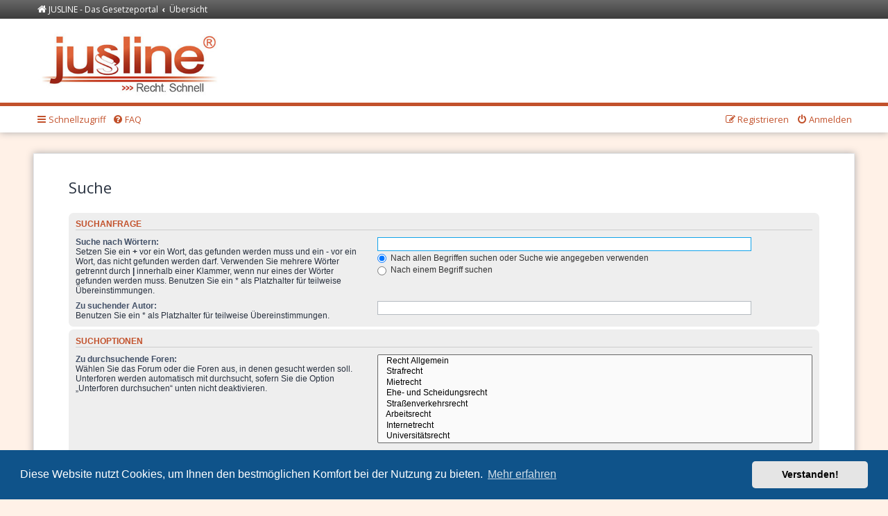

--- FILE ---
content_type: text/html; charset=UTF-8
request_url: https://forum.jusline.at/search.php?sid=2b2cbaa935bc3be0c1d88fb68c03e4d3
body_size: 4397
content:
<!DOCTYPE html>
<html dir="ltr" lang="de">
<head>
<meta charset="utf-8" />
<meta http-equiv="X-UA-Compatible" content="IE=edge">
<meta name="viewport" content="width=device-width, initial-scale=1" />


<!-- Favicons: generiert mit http://realfavicongenerator.net/ -->
<link rel="apple-touch-icon" sizes="180x180" href="/styles/jusline/theme/images/favicons/apple-touch-icon.png">
<link rel="icon" type="image/png" href="/styles/jusline/theme/images/favicons/favicon-32x32.png" sizes="32x32">
<link rel="icon" type="image/png" href="/styles/jusline/theme/images/favicons/favicon-16x16.png" sizes="16x16">
<link rel="manifest" href="/styles/jusline/theme/images/favicons/manifest.json">
<link rel="mask-icon" href="/styles/jusline/theme/images/favicons/safari-pinned-tab.svg" color="#c2512b">
<link rel="shortcut icon" href="/styles/jusline/theme/images/favicons/favicon.ico">
       

<title>Forum Recht - Suche</title>

	<link rel="alternate" type="application/atom+xml" title="Feed - Forum Recht" href="/app.php/feed?sid=f5e2fe1ca822243be39cf046f534c2ad">			<link rel="alternate" type="application/atom+xml" title="Feed - Neue Themen" href="/app.php/feed/topics?sid=f5e2fe1ca822243be39cf046f534c2ad">				

<!--
	phpBB style name: prosilver
	Based on style:   prosilver (this is the default phpBB3 style)
	Original author:  Tom Beddard ( http://www.subBlue.com/ )
	Modified by:
--> 

<link href="./assets/css/font-awesome.min.css?assets_version=51" rel="stylesheet">
<link href="./styles/jusline/theme/stylesheet.css?assets_version=51" rel="stylesheet">
<link href="./styles/jusline/theme/de_x_sie/stylesheet.css?assets_version=51" rel="stylesheet">



	<link href="./assets/cookieconsent/cookieconsent.min.css?assets_version=51" rel="stylesheet">

<!--[if lte IE 9]>
	<link href="./styles/jusline/theme/tweaks.css?assets_version=51" rel="stylesheet">
<![endif]-->





</head>
<body id="phpbb" class="nojs notouch section-search ltr ">
    <div class="nav-breadcrumbs-wrapper">
        <ul id="nav-breadcrumbs" class="nav-breadcrumbs linklist navlinks" role="menubar">
                                    <li class="breadcrumbs">
                                <span class="crumb"  itemtype="http://data-vocabulary.org/Breadcrumb" itemscope=""><a href="https://www.jusline.at" itemprop="url" data-navbar-reference="home"><i class="icon fa-home fa-fw" aria-hidden="true"></i><span itemprop="title">JUSLINE - Das Gesetzeportal</span></a></span>
                                                <span class="crumb"  itemtype="http://data-vocabulary.org/Breadcrumb" itemscope=""><a href="./index.php?sid=f5e2fe1ca822243be39cf046f534c2ad" itemprop="url" accesskey="h" data-navbar-reference="index"><span itemprop="title">Übersicht</span></a></span>

                                            </li>
            
                    </ul>
    </div>

	<div id="page-header">
		<div class="headerbar" role="banner">
					<div class="inner">

			<div id="site-description" class="site-description">
				<a id="logo" class="logo" href="https://www.jusline.at" title="JUSLINE - Das Gesetzeportal"><span class="site_logo"></span></a>
				<h1>Forum Recht</h1>
				<p>JUSLINE Recht. Schnell</p>
				<p class="skiplink"><a href="#start_here">Zum Inhalt</a></p>
			</div>

									
			</div>
					</div>
				<div class="navbar" role="navigation">
    <div class="inner">

        <ul id="nav-main" class="nav-main linklist" role="menubar">

            <li id="quick-links" class="quick-links dropdown-container responsive-menu" data-skip-responsive="true">
                <a href="#" class="dropdown-trigger">
                    <i class="icon fa-bars fa-fw" aria-hidden="true"></i><span>Schnellzugriff</span>
                </a>
                <div class="dropdown">
                    <div class="pointer"><div class="pointer-inner"></div></div>
                    <ul class="dropdown-contents" role="menu">
                        
                                                <li class="separator"></li>
                                                                                                <li>
                            <a href="./search.php?search_id=unanswered&amp;sid=f5e2fe1ca822243be39cf046f534c2ad" role="menuitem">
                                <i class="icon fa-file-o fa-fw icon-gray" aria-hidden="true"></i><span>Unbeantwortete Themen</span>
                            </a>
                        </li>
                        <li>
                            <a href="./search.php?search_id=active_topics&amp;sid=f5e2fe1ca822243be39cf046f534c2ad" role="menuitem">
                                <i class="icon fa-file-o fa-fw icon-blue" aria-hidden="true"></i><span>Aktive Themen</span>
                            </a>
                        </li>
                        <li class="separator"></li>
                        <li>
                            <a href="./search.php?sid=f5e2fe1ca822243be39cf046f534c2ad" role="menuitem">
                                <i class="icon fa-search fa-fw" aria-hidden="true"></i><span>Suche</span>
                            </a>
                        </li>
                        
                                                <li class="separator"></li>
                                                                        <li>
                            <a href="./memberlist.php?mode=team&amp;sid=f5e2fe1ca822243be39cf046f534c2ad" role="menuitem">
                                <i class="icon fa-shield fa-fw" aria-hidden="true"></i><span>Das Team</span>
                            </a>
                        </li>
                                                                        <li class="separator"></li>

                                            </ul>
                </div>
            </li>

                        <li data-skip-responsive="true">
                <a href="/app.php/help/faq?sid=f5e2fe1ca822243be39cf046f534c2ad" rel="help" title="Häufig gestellte Fragen" role="menuitem">
                    <i class="icon fa-question-circle fa-fw" aria-hidden="true"></i><span>FAQ</span>
                </a>
            </li>
                                    
                        
            <li class="rightside"  data-skip-responsive="true">
                <a href="https://www.jusline.at/login?redirect=https%3A%2F%2Fforum.jusline.at%2Fsearch.php" title="Anmelden" accesskey="x" role="menuitem">
                    <i class="icon fa-power-off fa-fw" aria-hidden="true"></i><span>Anmelden</span>
                </a>
            </li>
            <li class="rightside" data-skip-responsive="true">
                <a href="https://www.jusline.at/registrieren" role="menuitem">
                    <i class="icon fa-pencil-square-o  fa-fw" aria-hidden="true"></i><span>Registrieren</span>
                </a>
            </li>
                                </ul>

    </div>
</div>
	</div>

<div id="wrap" class="wrap">
	<a id="top" class="top-anchor" accesskey="t"></a>
	
	<a id="start_here" class="anchor"></a>
	<div id="page-body" class="page-body" role="main">
		
		
<h2 class="solo">Suche</h2>

<form method="get" action="./search.php" data-focus="keywords">

<div class="panel">
	<div class="inner">
	<h3>Suchanfrage</h3>

		<fieldset>
		<dl>
		<dt><label for="keywords">Suche nach Wörtern:</label><br /><span>Setzen Sie ein <strong>+</strong> vor ein Wort, das gefunden werden muss und ein <strong>-</strong> vor ein Wort, das nicht gefunden werden darf. Verwenden Sie mehrere Wörter getrennt durch <strong>|</strong> innerhalb einer Klammer, wenn nur eines der Wörter gefunden werden muss. Benutzen Sie ein * als Platzhalter für teilweise Übereinstimmungen.</span></dt>
		<dd><input type="search" class="inputbox" name="keywords" id="keywords" size="40" title="Suche nach Wörtern" /></dd>
		<dd><label for="terms1"><input type="radio" name="terms" id="terms1" value="all" checked="checked" /> Nach allen Begriffen suchen oder Suche wie angegeben verwenden</label></dd>
		<dd><label for="terms2"><input type="radio" name="terms" id="terms2" value="any" /> Nach einem Begriff suchen</label></dd>
	</dl>
	<dl>
		<dt><label for="author">Zu suchender Autor:</label><br /><span>Benutzen Sie ein * als Platzhalter für teilweise Übereinstimmungen.</span></dt>
		<dd><input type="search" class="inputbox" name="author" id="author" size="40" title="Zu suchender Autor" /></dd>
	</dl>
		</fieldset>
	
	</div>
</div>

<div class="panel bg2">
	<div class="inner">

	<h3>Suchoptionen</h3>

		<fieldset>
		<dl>
		<dt><label for="search_forum">Zu durchsuchende Foren:</label><br /><span>Wählen Sie das Forum oder die Foren aus, in denen gesucht werden soll. Unterforen werden automatisch mit durchsucht, sofern Sie die Option „Unterforen durchsuchen“ unten nicht deaktivieren.</span></dt>
		<dd><select name="fid[]" id="search_forum" multiple="multiple" size="8" title="Zu durchsuchende Foren"><option value="2">&nbsp; &nbsp;Recht Allgemein</option><option value="15">&nbsp; &nbsp;Strafrecht</option><option value="6">&nbsp; &nbsp;Mietrecht</option><option value="3">&nbsp; &nbsp;Ehe- und Scheidungsrecht</option><option value="7">&nbsp; &nbsp;Straßenverkehrsrecht</option><option value="9">&nbsp; &nbsp;Arbeitsrecht</option><option value="5">&nbsp; &nbsp;Internetrecht</option><option value="8">&nbsp; &nbsp;Universitätsrecht</option><option value="10">&nbsp; &nbsp;Verfassungsrecht</option><option value="13">Anregungen</option></select></dd>
	</dl>
	<dl>
		<dt><label for="search_child1">Unterforen durchsuchen:</label></dt>
		<dd>
			<label for="search_child1"><input type="radio" name="sc" id="search_child1" value="1" checked="checked" /> Ja</label>
			<label for="search_child2"><input type="radio" name="sc" id="search_child2" value="0" /> Nein</label>
		</dd>
	</dl>
	<dl>
		<dt><label for="sf1">Innerhalb suchen:</label></dt>
		<dd><label for="sf1"><input type="radio" name="sf" id="sf1" value="all" checked="checked" /> Betreff und Text der Beiträge</label></dd>
		<dd><label for="sf2"><input type="radio" name="sf" id="sf2" value="msgonly" /> Nur im Text der Beiträge</label></dd>
		<dd><label for="sf3"><input type="radio" name="sf" id="sf3" value="titleonly" /> Nur im Betreff der Themen</label></dd>
		<dd><label for="sf4"><input type="radio" name="sf" id="sf4" value="firstpost" /> Nur im ersten Beitrag der Themen</label></dd>
	</dl>
	
	<hr class="dashed" />

		<dl>
		<dt><label for="show_results1">Ergebnisse anzeigen als:</label></dt>
		<dd>
			<label for="show_results1"><input type="radio" name="sr" id="show_results1" value="posts" checked="checked" /> Beiträge</label>
			<label for="show_results2"><input type="radio" name="sr" id="show_results2" value="topics" /> Themen</label>
		</dd>
	</dl>
	<dl>
		<dt><label for="sd">Ergebnisse sortieren nach:</label></dt>
		<dd><select name="sk" id="sk"><option value="a">Autor</option><option value="t" selected="selected">Erstellungsdatum des Beitrags</option><option value="f">Forum</option><option value="i">Betreff des Themas</option><option value="s">Betreff des Beitrags</option></select>&nbsp;
			<label for="sa"><input type="radio" name="sd" id="sa" value="a" /> Aufsteigend</label>
			<label for="sd"><input type="radio" name="sd" id="sd" value="d" checked="checked" /> Absteigend</label>
		</dd>
	</dl>
	<dl>
		<dt><label>Suchzeitraum begrenzen:</label></dt>
		<dd><select name="st" id="st"><option value="0" selected="selected">Alle Ergebnisse</option><option value="1">1 Tag</option><option value="7">7 Tage</option><option value="14">2 Wochen</option><option value="30">1 Monat</option><option value="90">3 Monate</option><option value="180">6 Monate</option><option value="365">1 Jahr</option></select></dd>
	</dl>
	<dl>
		<dt><label>Die ersten:</label></dt>
		<dd><select name="ch" title="Die ersten"><option value="-1">Alle verfügbaren</option><option value="0">0</option><option value="25">25</option><option value="50">50</option><option value="100">100</option><option value="200">200</option><option value="300" selected="selected">300</option><option value="400">400</option><option value="500">500</option><option value="600">600</option><option value="700">700</option><option value="800">800</option><option value="900">900</option><option value="1000">1000</option></select> Zeichen der Beiträge anzeigen</dd>
	</dl>
		</fieldset>
	
	</div>
</div>

<div class="panel bg3">
	<div class="inner">

	<fieldset class="submit-buttons">
		<input type="hidden" name="t" value="0" />
<input type="hidden" name="sid" value="f5e2fe1ca822243be39cf046f534c2ad" />
<input type="reset" value="Zurücksetzen" name="reset" class="button2" />&nbsp;
		<input type="submit" name="submit" value="Suche" class="button1" />
	</fieldset>

	</div>
</div>

</form>


			</div>


<div id="page-footer" class="page-footer" role="contentinfo">
	<div class="" role="navigation">
	<div class="inner">

	<ul id="nav-footer" class="nav-footer linklist" role="menubar">
		<li class="breadcrumbs">
							<span class="crumb"><a href="https://www.jusline.at" data-navbar-reference="home"><i class="icon fa-home fa-fw" aria-hidden="true"></i><span>JUSLINE - Das Gesetzeportal</span></a></span>									<span class="crumb"><a href="./index.php?sid=f5e2fe1ca822243be39cf046f534c2ad" data-navbar-reference="index"><span>Übersicht</span></a></span>					</li>
		
				<li class="rightside">Alle Zeiten sind <span title="Europa/Wien">UTC+01:00</span></li>
							<li class="rightside">
				<a href="./ucp.php?mode=delete_cookies&amp;sid=f5e2fe1ca822243be39cf046f534c2ad" data-ajax="true" data-refresh="true" role="menuitem">
					<i class="icon fa-trash fa-fw" aria-hidden="true"></i><span>Alle Cookies löschen</span>
				</a>
			</li>
												<li class="rightside" data-last-responsive="true">
				<a href="./memberlist.php?mode=team&amp;sid=f5e2fe1ca822243be39cf046f534c2ad" role="menuitem">
					<i class="icon fa-shield fa-fw" aria-hidden="true"></i><span>Das Team</span>
				</a>
			</li>
							</ul>

	</div>
</div>

	<div class="copyright">
				Powered by <a href="https://www.phpbb.com/">phpBB</a>&reg; Forum Software &copy; phpBB Limited
		<br />Deutsche Übersetzung durch <a href="https://www.phpbb.de/">phpBB.de</a>							</div>

	<div id="darkenwrapper" class="darkenwrapper" data-ajax-error-title="AJAX-Fehler" data-ajax-error-text="Bei der Verarbeitung Ihrer Anfrage ist ein Fehler aufgetreten." data-ajax-error-text-abort="Der Benutzer hat die Anfrage abgebrochen." data-ajax-error-text-timeout="Bei Ihrer Anfrage ist eine Zeitüberschreitung aufgetreten. Bitte versuchen Sie es erneut." data-ajax-error-text-parsererror="Bei Ihrer Anfrage ist etwas falsch gelaufen und der Server hat eine ungültige Antwort zurückgegeben.">
		<div id="darken" class="darken">&nbsp;</div>
	</div>

	<div id="phpbb_alert" class="phpbb_alert" data-l-err="Fehler" data-l-timeout-processing-req="Bei der Anfrage ist eine Zeitüberschreitung aufgetreten.">
		<a href="#" class="alert_close">
			<i class="icon fa-times-circle fa-fw" aria-hidden="true"></i>
		</a>
		<h3 class="alert_title">&nbsp;</h3><p class="alert_text"></p>
	</div>
	<div id="phpbb_confirm" class="phpbb_alert">
		<a href="#" class="alert_close">
			<i class="icon fa-times-circle fa-fw" aria-hidden="true"></i>
		</a>
		<div class="alert_text"></div>
	</div>
</div>

</div>

<div>
	<a id="bottom" class="anchor" accesskey="z"></a>
	</div>

<script type="text/javascript" src="./assets/javascript/jquery.min.js?assets_version=51"></script>
<script type="text/javascript" src="./assets/javascript/core.js?assets_version=51"></script>

	<script src="./assets/cookieconsent/cookieconsent.min.js?assets_version=51"></script>
	<script>
		window.addEventListener("load", function(){
			window.cookieconsent.initialise({
				"palette": {
					"popup": {
						"background": "#0F538A"
					},
					"button": {
						"background": "#E5E5E5"
					}
				},
				"theme": "classic",
				"content": {
					"message": "Diese\u0020Website\u0020nutzt\u0020Cookies,\u0020um\u0020Ihnen\u0020den\u0020bestm\u00F6glichen\u0020Komfort\u0020bei\u0020der\u0020Nutzung\u0020zu\u0020bieten.",
					"dismiss": "Verstanden\u0021",
					"link": "Mehr\u0020erfahren"
				}
			})});
	</script>


<script src="./styles/jusline/template/forum_fn.js?assets_version=51"></script>
<script src="./styles/jusline/template/ajax.js?assets_version=51"></script>



</body>
</html>
